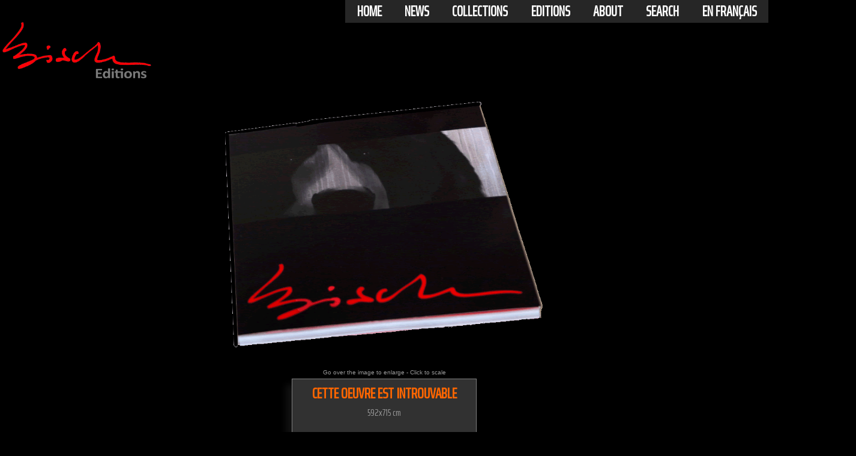

--- FILE ---
content_type: text/html; charset=UTF-8
request_url: https://www.thierrybisch.com/edition/en/vignettes/Animal-painting-divers/171.htm?langue=fr
body_size: 9464
content:
<!DOCTYPE html>



	

 

 	
 	

 	
 	
 	
		



 





 
 
  
 










 












<html xml:lang="en" lang="en" xmlns="http://www.w3.org/1999/xhtml">
<head>

<link href="/css/thierrybisch.css" rel="stylesheet" type="text/css">
<meta http-equiv="Content-Type" content="text/html; charset=UTF-8" >
<link rel="canonical" href="https://www.thierrybisch.com/edition/en/vignettes/-divers/171.htm"><link rel="alternate" hreflang="fr" href="https://www.thierrybisch.com/edition/fr/vignettes/Limited-Editions-divers/.htm" ><link rel="alternate" hreflang="en" href="https://www.thierrybisch.com/edition/en/vignettes/Limited-Editions-divers/.htm" ><link rel="alternate" hreflang="ja" href="https://www.thierrybisch.com/edition/ja/vignettes/Limited-Editions-divers/.htm" ><meta name="description" content="-Thierry Bisch is a Contemporary painter of the animal cause. Discover his large paintings. "><meta property="og:description" content="-Thierry Bisch is a Contemporary painter of the animal cause. Discover his large paintings. "><title>-Contemporary animal painter threatened species</title><meta name="keywords" content=",Animal portraits endangered species biodiversity wildlife nature conservation  IUCN Monaco Prince-Albert Prince-Albert-of-Monaco wildcats tiger panther lion jaguar elephant bear giraffe monkey"><link rel="shortcut icon" href="/favicon.ico" ><link rel="icon" type="image/png" href="/favicon.png" ><meta name="Category" content="Art"><meta name=viewport content="width=device-width, initial-scale=1">


<!-- metas opengraph pour facebook -->
<meta property="fb:app_id" content="254267941382717">
<meta property="og:type" content="website" >
<meta property="og:site_name" content="Thierry Bisch Artist painter" > 
<meta property="og:url" content="">
<meta property="og:title" content="Thierry Bisch - Cette oeuvre est introuvable" >
<meta property="og:description" content="Thierry Bisch - Cette oeuvre est introuvable" >
<meta property="og:image:alt" content="Thierry Bisch - Cette oeuvre est introuvable" >
<meta property="og:image" content="http://www.thierrybisch.com/Images_en/STUDIO/LIVRE_2011.gif" >
<meta property="og:image:secure_url" content="https://www.thierrybisch.com/Images_en/STUDIO/LIVRE_2011.gif" >
<meta property="og:image:width" content="" >
<meta property="og:image:height" content="" >
<meta property="og:locale" content="en_US" >

<style>h1 {	font-size: 1.6em;color: #FF6600;}</style>

﻿    <!--Bouton partage facebook -->    
<!-- Load Facebook SDK for JavaScript -->
  <div id="fb-root"></div>
  <script>(function(d, s, id) {
    var js, fjs = d.getElementsByTagName(s)[0];
    if (d.getElementById(id)) return;
    js = d.createElement(s); js.id = id;
	js.async=true;
    js.src = "http://connect.facebook.net/en_US/all.js#xfbml=1&version=v3.0";
    fjs.parentNode.insertBefore(js, fjs);
  }(document, 'script', 'facebook-jssdk'));
  </script> 
 <!--Fin Bouton partage facebook -->

<!-- EXPANDO seulement pour grand ecran-->
<script  >
var head = document.getElementsByTagName('head')[0];
var js = document.createElement("script");

js.type = "text/javascript";

if(window.matchMedia("(min-width:640px)").matches) 
{
    js.src = "/js/expando.js";
}
else
{
}
head.appendChild(js);
 </script>
 <!-- FIN -EXPANDO seulement pour grand ecran--> 

<style >
img.expando{ /*sample CSS for expando images. Not required but recommended*/
border: none;
vertical-align: top; /*top aligns image, so mouse has less of a change of moving out of image while image is expanding*/
/*-moz-box-shadow:  -10px 10px 10px #999999;
-webkit-box-shadow:  -10px 10px 10px #999999;
box-shadow: -10px 10px 10px #999999;
filter:progid:DXImageTransform.Microsoft.Shadow(color='#999999', Direction=220, Strength=18);*/
}
</style>
<!-- EXPANDO -->
 <!-- jquery -->
<script src="https://ajax.googleapis.com/ajax/libs/jquery/1.9.1/jquery.min.js"></script>
<script type="text/javascript" >
$(document).ready(function() {
  $(".content").click(function(e) {
    $("#menu1").toggleClass('fullscreen');
  });
});
</script>
    
<!--Bouton pinterest -->
<script async defer src="//assets.pinterest.com/js/pinit.js"></script>
<!--Fin Bouton pinterest -->
</head>
<body>
 
<div itemscope itemtype="http://schema.org/VisualArtwork">
  <meta itemprop="name" content="Ours-aux-papillons">
  <meta itemprop="image" content="https://thierrybisch.com/Images_en/2005_Ours-aux-papillons_90x190_TM.jpg">
  <meta itemprop="description" content="Ours-aux-papillons">
  
  <div itemprop="creator" itemscope itemtype="http://schema.org/Person">
    <meta itemprop="name" content="Thierry Bisch">
  </div>
  
  <meta itemprop="dateCreated" content="2005">
  <meta itemprop="artMedium" content="Mixed medias on canvas">
  <meta itemprop="artform" content="Mixed medias on canvas">
  <meta itemprop="height" content="90">
  <meta itemprop="width" content="190">
  <meta itemprop="artworkSurface" content="Mixed medias on canvas">
  <meta itemprop="inLanguage" content="en">
</div>
    
<script type="application/ld+json">
{
  "@context": "http://schema.org/",
  "@type": "Product",
  "name": "Cette oeuvre est introuvable",
  "image": "https://thierrybisch.com/Images_ja/",
  "description": "Ours-aux-papillons limited edition, numbered and signed",
  "mpn": "171",
  "brand": {
    "@type": "Brand",
    "name": "Thierry Bisch Animal Painting"
  },
  
  "offers": {
    "@type": "Offer",
    "priceCurrency": "EUR",
    "price": "",
    "priceValidUntil": "2026-01-01",
    "availability": "http://schema.org/InStock",
    "shippingWeight": {
      "@type": "QuantitativeValue",
      "value": "",
      "unitCode": "KG"
    }
  },
  
  "seller": {
    "@type": "Organization",
    "name": "Thierry Bisch Animal Painting"
  },
  
  "aggregateRating": {
    "@type": "AggregateRating",
    "ratingValue": "5",
    "reviewCount": "3",
    "bestRating": "5",
    "worstRating": "1"
  },
  
  "review": [
    {
      "@type": "Review",
      "reviewRating": {
        "@type": "Rating",
        "ratingValue": "5",
        "bestRating": "5",
        "worstRating": "1"
      },
      "author": {
        "@type": "Person",
        "name": "Thierry Bisch"
      }
    },
    {
      "@type": "Review",
      "reviewRating": {
        "@type": "Rating",
        "ratingValue": "5",
        "bestRating": "5",
        "worstRating": "1"
      },
      "author": {
        "@type": "Person",
        "name": "Anonymous"
      }
    },
    {
      "@type": "Review",
      "reviewRating": {
        "@type": "Rating",
        "ratingValue": "5",
        "bestRating": "5",
        "worstRating": "1"
      },
      "author": {
        "@type": "Person",
        "name": "Ouaibmastaire"
      }
    }
  ],
  
  "additionalProperty": [
    {
      "@type": "PropertyValue",
      "name": "Width",
      "value": "715",
      "unitCode": "CM"
    },
    {
      "@type": "PropertyValue",
      "name": "Height",
      "value": "592",
      "unitCode": "CM"
    }
  ],

  "inLanguage": "en"
}
</script>    
﻿<link href="https://fonts.googleapis.com/css?family=Saira+Extra+Condensed" rel="stylesheet"> 


		
<div id="entete_mini" style="position:fixed;top: 0;right: 0;">
     	<a class="to_nav"
         href="#menumini">Menu<img src="/Images/grenouille_orange_bas.gif" alt="Thierry Bisch Animal painter threatened species" title="Thierry Bisch Animal painter threatened species" style="vertical-align:middle;" width="24" height="24" ></a>
</div>

<div id="menuh" style="position:fixed;top: 0;right: 0;height:auto;">
 <ul>
  <li>
    <h2> <a  href="//www.thierrybisch.com/index.php?langue=en" target="_self"> Home </a> </h2>
  </li>
  <li>
    <h2> <a   href="//www.thierrybisch.com/pages/delete/index.php?langue=en" target="_self" > News </a></h2>
    <ul>
      <li> <a href="//www.thierrybisch.com/pages/delete/index.php?langue=en" target="_self"> delete?</a> </li>
      <li> <a href="//www.thierrybisch.com/pages/atelier.php?langue=en" target="_self"> In studio</a> </li>
      <li> <a href="//www.thierrybisch.com/pages/presse.php?langue=en" target="_self"> Press</a> </li>
      <li> <a href="//www.thierrybisch.com/pages/presse.php?langue=en#vid" target="_self"> Videos</a> </li>
    </ul>
  </li>
  <li>
    <h2> <a  href="//www.thierrybisch.com/pages/Bestiaire/delete_bestiaire.php?langue=en" target="_self"> Collections </a></h2>
    <ul>
      <li> <a href="//www.thierrybisch.com/pages/Bestiaire/delete_bestiaire.php?langue=en" target="_self"> delete?</a> </li>
      <li> <a href="//www.thierrybisch.com/pages/Bestiaire/Bestiaire.php?langue=en" target="_self"> Bestiary</a> </li>
      <li> <a href="//www.thierrybisch.com/pages/dessins/dessins 2021.php?langue=en" target="_self"> Drawings</a> </li>
      <li> <a href="//www.thierrybisch.com/pages/anciens/index_anciens.php?langue=en" target="_self"> Early works</a> </li>
      <li> <a href="//www.thierrybisch.com/pages/references.php?langue=en" target="_self"> Works in-situ</a> </li>
    </ul>
  </li>
  <li>
    <h2> <a href="//www.thierrybisch.com/edition/index.php?langue=en" target="_self" > Editions </a> </h2>
    <ul>
      <li> <a href="//www.thierrybisch.com/edition/delete/delete.php?langue=en" target="_self"> Delete?</a> </li>
      <li> <a href="//www.thierrybisch.com/edition/mountain/index.php?langue=en" target="_self"> Mountain</a> </li>
      <li> <a href="//www.thierrybisch.com/edition/toiles/toiles.php?langue=en" target="_self"> Bisch Classics</a> </li>
      <!-- <li> <a href="" target="_self"> Pop Prints</a> </li> -->
      <li> <a href="//www.thierrybisch.com/edition/patterns/patterns.php?langue=en" target="_self"> Patterns</a> </li>
      <li> <a href="//www.thierrybisch.com/edition/sculpture/index.php?langue=en" target="_self"> Sculpture</a> </li>

    </ul>
  </li>
  <li>
    <h2 > <a  href="//www.thierrybisch.com/pages/about.php?langue=en" target="_self"> About</a></h2>
    <ul>
      <li> <a href="//www.thierrybisch.com/pages/about.php?langue=en#bio" target="_self"> Biography</a> </li>
      <li> <a href="//www.thierrybisch.com/pages/about.php?langue=en#expo" target="_self"> Exhibitions</a> </li>
      <li> <a href="//www.thierrybisch.com/pages/about.php?langue=en#contact" target="_self"> Contact</a> </li>
      <li> <a href="//www.thierrybisch.com/pages/about.php?langue=en#biblio" target="_self"> Bibliography</a> </li>
 	 <li><a href="/pages/recherche.php?langue=en">
   			 <img src="/Images/loupe_blanche.gif" alt="Search thierrybisch.com" width="20" height="20" style="vertical-align:middle;margin-right:.35em;"  >
    		 Search     </a></li>
    </ul>
  </li>
   <li>
    <h2> <a  href="//www.thierrybisch.com/pages/recherche.php?langue=en" target="_self"> Search </a> </h2>
  </li>
  <li>
  <div  style="text-align:left;">
        <h2><a target='_self' href='/edition/en/vignettes/Animal-painting-divers/171.htm?langue=fr'>En français</a></h2>      </div>
    
  </li>
</ul>
</div>
<div id="logo" style="margin-top: -2vw;">
    <a href="/index.php?langue=en" target="_self" style="">
  <img style="width:20%" src="/edition/Images/BISCH_EDITIONS.png"  alt="Thierry Bisch Animal painter threatened species" title="Thierry Bisch Animal painter threatened species">
    </a>
</div>

<!-- formulaires -->    
  <form action="/edition/reservation.php" method="post" name="reserv" id="reserv" style="float:left;">
		<input name="ref_edition" type="hidden" value="171">  
  		<input name="langue" type="hidden" value="en">
    	<input name="title" type="hidden" value="Click to order a HD print">
  </form>
    
 <form action="/edition/vignette_echelle_edition.php" method="post" name="form_echelle" id="form_echelle" style="float:left;">
	<input name="ref_edition" type="hidden" value="171">  
    <input name="langue" type="hidden" value="en">
    <input name="title" type="hidden" value="Click to order a HD print">
  </form>
<!-- fin formulaires -->     
    
<div id="globale" align="center" style="width:auto">

	<div id="image" align="center" style="clear:both;cursor: zoom-in;" onclick="document.form_echelle.submit() " >
	 
     	<img class='expando' src='/Images_en/STUDIO/LIVRE_2011.gif' title='Cette oeuvre est introuvable bear-butterflies' alt='Cette oeuvre est introuvable bear-butterflies Thierry Bisch Contemporary painter animals painting art decoration nature biodiversity conservation'     itemprop="image">
     <br>
 		<font color='#999999' size='1' face='Arial, Helvetica, sans-serif'>Go over the image to enlarge - Click to scale</font>
    
    </div>
 
<div id="titre" class="titrevignette" style="width:300px;border:1px double grey;margin:0 auto;">

		<h1>Cette oeuvre est introuvable</h1><div id="sous_titre" style="text-align:center;position:relative;color:#999999;">592x715 cm<br><br></div>         
         
		 </font>    </div>
  
<div id="titre2" align="center"style="clear:both;display:table;" >
 
 
 
 
<!-- editions -->  
<div id="editions" style="float:left;height:auto;margin:10px;cursor:copy;;" onclick="document.reserv.submit()">
	
 <Div id="img_editions" alt=" copies" title=" copies" STYLE="position:relative;width:54.349662162162px; height:60px;margin: 0 auto;overflow:hidden;border: 2px solid #666666;">
			<DIV id="agr1" STYLE="position:absolute; z-index:1;height:100%;border:3px solid #ffffff;">
		<img src="/Images_en/STUDIO/LIVRE_2011.gif"   title="Ours-aux-papillons" alt="Cette oeuvre est introuvable alt_image_2_en " height="100%" >
			</div> 
         <div id="agr2" style="height:100%;border:3px solid #ffffff;float:left;left: 20px;position: absolute;top: 10px;z-index: 2;">		
		<img src="/Images_en/STUDIO/LIVRE_2011.gif"  title="Ours-aux-papillons" alt="Cette oeuvre est introuvable alt_image_2_en " height="80%" >
		</div>
        <div id="agr3" style="height:100%;border:3px solid #ffffff;left: 40px;position: absolute;top: 30px;z-index: 2;">		
		<img src="/Images_en/STUDIO/LIVRE_2011.gif"  title="Ours-aux-papillons" alt="Cette oeuvre est introuvable alt_image_2_en " height="50%" >
		</div>
        

</div><!-- fin img_editions -->
<div id="sous_titre1" style="text-align:center;position:relative;color:#cf1111;">Place an order</div>
	
 
</div>

<!-- mini_echelle ------------dimensions de l'oeuvre en cm :$hauteur,$largeur -->

<div id="echelle" style="float:left;height:auto;margin:10px;cursor: zoom-in;" onclick="document.form_echelle.submit()">
  
	
 <Div id="img_echelle" alt="Scale it" title="Scale it" STYLE="position:relative;width:54.349662162162px; height:60px;margin:0 auto;overflow:hidden;background:#E4E4E4;border: 2px solid #999999;">
		<div id="colonne1" style="float:left;width:30%;height:100%;">		
			<DIV id="silouhette" STYLE="position:absolute;bottom:0;float:left;margin:2% 0px 0px 2%; z-index:10;height:75%;">
		<img height="100%" src="/Images/silhouettegrise.png"  alt='Echelle' title='Scale it'>
			</div> 
           </div>
         <div id="colonne2" style="float:left;width:70%;height:100%;">		
            <DIV id="oeuvre"  alt="Scale it" title="Scale it" STYLE="text-align:center;margin:2%; z-index:1;height:140.21052631579px;width:100%">
		<img src="/Images_en/STUDIO/LIVRE_2011.gif"   title="Ours-aux-papillons" alt="Cette oeuvre est introuvable alt_image_2_en " height="100%" >
			</div>
             <br>
           </div> 

    
</div>
<div id="sous_titre" style="text-align:center;position:relative;color:#cf1111;">Scale it</div>

</div><!-- fin titre2 -->
</div><!-- fin mini echelle -->

<div id="liens_sociaux" align="center" style="width:auto;overflow:hidden;clear:both;display:table;margin: 0 auto;">
<!-- fb -->
<!--Bouton like facebook -->   
  <div style="float:left;margin:15px;">
       <div class="fb-share-button" data-href="" data-layout="button" data-size="small">
       <a target="_blank" href="https://www.facebook.com/sharer/sharer.php?u=&amp;src=sdkpreparse" class="fb-xfbml-parse-ignore">
       <img src="/Images/facebook-share-icon-en.png" width="60"  alt ="Share on Facebook">
       </a>
       </div>
  </div>
<!-- fin fb -->

  <div  id="pinterest"style="float:left;margin:15px;">
   <a data-pin-do="buttonBookmark" href="https://www.pinterest.com/pin/create/button/"></a>
 </div>  <!-- fin pinterest -->       
      
<div id="twitt" style="float:left;margin:15px;"> <!--twitter -->
    <a href="https://twitter.com/share" class="twitter-share-button" data-url="https://www.thierrybisch.com/edition/vignette_edition.php?langue=en&ref_edition=171" data-text="" data-count="none"><img src="/Images/tweet.jpg" width="60" alt="Tweet"></a>
<script>!function(d,s,id){var js,fjs=d.getElementsByTagName(s)[0],p=/^http:/.test(d.location)?'http':'https';if(!d.getElementById(id)){js=d.createElement(s);js.id=id;js.src=p+'://platform.twitter.com/widgets.js';fjs.parentNode.insertBefore(js,fjs);}}(document, 'script', 'twitter-wjs');</script>
</div> <!--fin twitter -->

</div>

<div id="in_situs" class="txt1" style="clear:both;margin:0 auto; height:100%;width:80%;text-align: left; visibility:">

</div>

					
<div id="autres" class="txt1" style="clear:both;margin:0 auto; height:100%;width:80%;text-align: left; visibility:visible"> 
<div class="txt1" style="text-align:left;margin-left:10px;color:white;">OTHER SERIES AVAILABLE: BEAR</div>
    

<br>			
<div id="image_autre" class="ombre" style="float: left;margin: 20px"><a href='/edition/en/vignettes/Limited-Editions-polar-bear/9.htm' target='_top'><img class='ombre' src='/Mini/BESTIAIRE/2005_Walking_150x100_TM.jpg' alt=' polar bear Thierry Bisch Contemporary painter animals painting art decoration nature biodiversity conservation' title='Walking bear' height='160'  border='0' > </a></div><div id="image_autre" class="ombre" style="float: left;margin: 20px"><a href='/edition/en/vignettes/Limited-Editions-polar-bear/15.htm' target='_top'><img class='ombre' src='/Mini/BESTIAIRE/2008_Standing-PB_230x120_TM.jpg' alt=' polar bear Thierry Bisch Contemporary painter animals painting art decoration nature biodiversity conservation' title='Standing-PB' height='160'  border='0' > </a></div><div id="image_autre" class="ombre" style="float: left;margin: 20px"><a href='/edition/en/vignettes/Limited-Editions-Polar-bear/42.htm' target='_top'><img class='ombre' src='/Mini/BESTIAIRE/2012_Relaxing Polar Bear_120x200_TM.jpg' alt=' Polar bear Thierry Bisch Contemporary painter animals painting art decoration nature biodiversity conservation' title='RELAXING POLAR BEAR 1' height='160'  border='0' > </a></div><div id="image_autre" class="ombre" style="float: left;margin: 20px"><a href='/edition/en/vignettes/Limited-Editions-Polar-bear/43.htm' target='_top'><img class='ombre' src='/Mini/BESTIAIRE/2012_Polar Bear 2_200x120_TM.jpg' alt=' Polar bear Thierry Bisch Contemporary painter animals painting art decoration nature biodiversity conservation' title='RELAXING POLAR BEAR 2' height='160'  border='0' > </a></div><div id="image_autre" class="ombre" style="float: left;margin: 20px"><a href='/edition/en/vignettes/Limited-Editions-polar-bear/44.htm' target='_top'><img class='ombre' src='/Mini/BESTIAIRE/2004_Lying bear_ 110x230_TM.jpg' alt=' polar bear Thierry Bisch Contemporary painter animals painting art decoration nature biodiversity conservation' title='Lying bear' height='160'  border='0' > </a></div><div id="image_autre" class="ombre" style="float: left;margin: 20px"><a href='/edition/en/vignettes/Limited-Editions-Bear/60.htm' target='_top'><img class='ombre' src='/Mini/BESTIAIRE/2007_Grizzly_180x150_TM.jpg' alt=' Bear Thierry Bisch Contemporary painter animals painting art decoration nature biodiversity conservation' title='Grizzly' height='160'  border='0' > </a></div><div id="image_autre" class="ombre" style="float: left;margin: 20px"><a href='/edition/en/vignettes/Limited-Editions-BEAR-POLAR-BEAR-FEMALE-BEAR/747.htm' target='_top'><img class='ombre' src='/Mini/BESTIAIRE/2015_MADAME OURSE_110x210_TM.jpg' alt=' BEAR POLAR BEAR FEMALE BEAR Thierry Bisch Contemporary painter animals painting art decoration nature biodiversity conservation' title='MADAME OURSE' height='160'  border='0' > </a></div><div id="image_autre" class="ombre" style="float: left;margin: 20px"><a href='/edition/en/vignettes/Limited-Editions-polar-bear/748.htm' target='_top'><img class='ombre' src='/Mini/BESTIAIRE/2003_Ours-blanc_150x100_TM.jpg' alt=' polar bear Thierry Bisch Contemporary painter animals painting art decoration nature biodiversity conservation' title='POLAR BEAR - 5' height='160'  border='0' > </a></div><div id="image_autre" class="ombre" style="float: left;margin: 20px"><a href='/edition/en/vignettes/Limited-Editions-grizly-bear-/758.htm' target='_top'><img class='ombre' src='/Mini/BESTIAIRE/2013_Grizzly_180x150_TM.jpg' alt=' grizly bear  Thierry Bisch Contemporary painter animals painting art decoration nature biodiversity conservation' title='GRIZZLY CLOSE-UP' height='160'  border='0' > </a></div><div id="image_autre" class="ombre" style="float: left;margin: 20px"><a href='/edition/en/vignettes/Limited-Editions-polar-bear-female-mother-and-cub/811.htm' target='_top'><img class='ombre' src='/Mini/BESTIAIRE/2010_MOTHER-AND-CUB_110x160_TM.jpg' alt=' polar bear female mother and cub Thierry Bisch Contemporary painter animals painting art decoration nature biodiversity conservation' title='MOTHER AND CUB' height='160'  border='0' > </a></div><div id="image_autre" class="ombre" style="float: left;margin: 20px"><a href='/edition/en/vignettes/Limited-Editions-polar-bear-ursus-maritimus-delete-threatened-endangered-extinction/865.htm' target='_top'><img class='ombre' src='/Mini/delete/2018_URSUS-MARITIMUS_250x150_DHT.jpg' alt=' polar bear ursus maritimus delete threatened endangered extinction Thierry Bisch Contemporary painter animals painting art decoration nature biodiversity conservation' title='URSUS MARITIMUS' height='160'  border='0' > </a></div><div id="image_autre" class="ombre" style="float: left;margin: 20px"><a href='/edition/en/vignettes/Limited-Editions-polar-bear-white-swiming-ursus-maritimus/868.htm' target='_top'><img class='ombre' src='/Mini/delete/2018_URSUS-MARITIMUS--4_160x130_PHT.jpg' alt=' polar bear white swiming ursus maritimus Thierry Bisch Contemporary painter animals painting art decoration nature biodiversity conservation' title='URSUS-MARITIMUS--4' height='160'  border='0' > </a></div><div id="image_autre" class="ombre" style="float: left;margin: 20px"><a href='/edition/en/vignettes/Limited-Editions-polar-bear-white-swiming-ursus-maritimus/872.htm' target='_top'><img class='ombre' src='/Mini/delete/2018_URSUS-MARITIMUS--1_160x130_PHT.jpg' alt=' polar bear white swiming ursus maritimus Thierry Bisch Contemporary painter animals painting art decoration nature biodiversity conservation' title='URSUS MARITIMUS--1' height='160'  border='0' > </a></div><div id="image_autre" class="ombre" style="float: left;margin: 20px"><a href='/edition/en/vignettes/Limited-Editions-bear-brown-grizzly/876.htm' target='_top'><img class='ombre' src='/Mini/BESTIAIRE/2014_GRIZZLY BEAR_150x150_TM.jpg' alt=' bear brown grizzly Thierry Bisch Contemporary painter animals painting art decoration nature biodiversity conservation' title='GRIZZLY BEAR' height='160'  border='0' > </a></div><div id="image_autre" class="ombre" style="float: left;margin: 20px"><a href='/edition/en/vignettes/Limited-Editions-POLAR-BEAR/882.htm' target='_top'><img class='ombre' src='/Mini/BESTIAIRE/2007_POLAR BEAR-1_90x80_TM.jpg' alt=' POLAR BEAR Thierry Bisch Contemporary painter animals painting art decoration nature biodiversity conservation' title='POLAR BEAR-1' height='160'  border='0' > </a></div><div id="image_autre" class="ombre" style="float: left;margin: 20px"><a href='/edition/en/vignettes/Limited-Editions-POLAR-BEAR-/883.htm' target='_top'><img class='ombre' src='/Mini/BESTIAIRE/2007_POLAR BEAR-2_110x90_TM.jpg' alt=' POLAR BEAR  Thierry Bisch Contemporary painter animals painting art decoration nature biodiversity conservation' title='POLAR BEAR-2' height='160'  border='0' > </a></div><div id="image_autre" class="ombre" style="float: left;margin: 20px"><a href='/edition/en/vignettes/Limited-Editions-bear-brown-grizzly-kodiak/884.htm' target='_top'><img class='ombre' src='/Mini/BESTIAIRE/2009_KODIAK_150x100_TM.jpg' alt=' bear brown grizzly kodiak Thierry Bisch Contemporary painter animals painting art decoration nature biodiversity conservation' title='KODIAK' height='160'  border='0' > </a></div><div id="image_autre" class="ombre" style="float: left;margin: 20px"><a href='/edition/en/vignettes/Limited-Editions-polar-bear/886.htm' target='_top'><img class='ombre' src='/Mini/BESTIAIRE/2008_WPB_150X100_TM.jpg' alt=' polar bear Thierry Bisch Contemporary painter animals painting art decoration nature biodiversity conservation' title='POLAR BEAR - 6' height='160'  border='0' > </a></div><div id="image_autre" class="ombre" style="float: left;margin: 20px"><a href='/edition/en/vignettes/Limited-Editions-bear/888.htm' target='_top'><img class='ombre' src='/Mini/BESTIAIRE/2008_Peter and Jean_130x130_TM.jpg' alt=' bear Thierry Bisch Contemporary painter animals painting art decoration nature biodiversity conservation' title='THE MEETING' height='160'  border='0' > </a></div><div id="image_autre" class="ombre" style="float: left;margin: 20px"><a href='/edition/en/vignettes/Limited-Editions-Polar-bear/891.htm' target='_top'><img class='ombre' src='/Mini/BESTIAIRE/2005_Polar-Bear_150x100_TM.jpg' alt=' Polar bear Thierry Bisch Contemporary painter animals painting art decoration nature biodiversity conservation' title='POLAR BEAR - 4' height='160'  border='0' > </a></div><div id="image_autre" class="ombre" style="float: left;margin: 20px"><a href='/edition/en/vignettes/Limited-Editions-grizzly-brown-bear-/895.htm' target='_top'><img class='ombre' src='/Mini/BESTIAIRE/2006_MAD-GRIZZLY_170x130_TM.jpg' alt=' grizzly brown bear  Thierry Bisch Contemporary painter animals painting art decoration nature biodiversity conservation' title='MAD-GRIZZLY' height='160'  border='0' > </a></div><div id="image_autre" class="ombre" style="float: left;margin: 20px"><a href='/edition/en/vignettes/Limited-Editions-bear-polar-white-cub/897.htm' target='_top'><img class='ombre' src='/Mini/BESTIAIRE/2011_MOTHER AND CUB-2_100x150_TM.jpg' alt=' bear polar white cub Thierry Bisch Contemporary painter animals painting art decoration nature biodiversity conservation' title='MOTHER AND CUB-2' height='160'  border='0' > </a></div><div id="image_autre" class="ombre" style="float: left;margin: 20px"><a href='/edition/en/vignettes/Limited-Editions-grizzly-brown-bear-/898.htm' target='_top'><img class='ombre' src='/Mini/BESTIAIRE/2010_GRIZZLY-BEAR-_140x170_TM.jpg' alt=' grizzly brown bear  Thierry Bisch Contemporary painter animals painting art decoration nature biodiversity conservation' title='GRIZZLY-BEAR-' height='160'  border='0' > </a></div><div id="image_autre" class="ombre" style="float: left;margin: 20px"><a href='/edition/en/vignettes/Limited-Editions-ursus-maritimus-polar-bear-white-threatened-endangered-extinction/906.htm' target='_top'><img class='ombre' src='/Mini/delete/2016_URSUS MARITIMUS_230x160_DHT.jpg' alt=' ursus maritimus polar bear white threatened endangered extinction Thierry Bisch Contemporary painter animals painting art decoration nature biodiversity conservation' title='URSUS MARITIMUS' height='160'  border='0' > </a></div><table><tr><td valign="middle" colspan=3></td></tr></table >    
</div>
<!--	autres --></tr>

<!--***************************************************************************-->
</div> <!--  globale -->        

<br><br>
 <!--fin liens sociaux -->



<table width="200" align="center" border="0"><tr> </tr> </table>    


      
    <td>&nbsp;</td>
    <td>&nbsp;</td>
    </tr>
    <tr>
    <td colspan="3">
      <div style="margin 20px;padding:30px;width:auto;float:left;text-align:justify;">
        <span class="txt1G">Contemporary Artists have abandoned Decorative Arts.</span><br>
« Up until the end of the 1960s, artists considered Decorative Arts to be an essential part of their profession. Picasso, Braque, Matisse, Léger, Miro and many others made drawings and sketches for adorning dishes, draperies, area rugs, ceramics and other everyday objects, which solely served as embellishment to interiors spaces. This popular aspect of creation seems to have vanished entirely from the map. Today sizeable contemporary artists only create for museums, foundations and galleries, greedy for new records in importance and market prices. Would Decorative Arts be considered by the “art world” as demeaning?  Would daily life at this point be so unworthy of interest to these gods looking down from their Mount Olympus on the ants pushing shopping carts around the isles of Ikea?
<br>
I personally find the subject fascinating, and the industrial technology efficient to a point that the possibilities of applications seem endless. It’s very exiting ! »
<p align="right"><img src="/Images/STUDIO/Signature THIERRY BISCH-2-min.png"" width="170" height="41" alt="Thierry Bisch"></p><br><br><br>Thierry Bisch is an artist painter and widlife artist born in 1953. His widlife art on canvas, like portraits of horses, bears, dogs, elephants, , wild animals and pets, but also his erotic drawings can be found here.<br>
You are looking at  .<br>
Pick <a href='https://www.thierrybisch.com/pages/Bestiaire/Bestiaire.php?langue=en'>Bestiary</a> in the menu at left to see some other canvas of wild and domestic animals and other .<br>
Be sure to check the <a href='/edition/index.php?langue=en'>Edition</a> section for some great animal, , art for decoration.<br>
  </div></div ><!-- globale -->
  </div>
  <!-- contenu -->

<div id="footer">
	﻿ <!-- footer -->


  
 <a id="menumini"></a> 

<hr style="
clear:both;
margin-left: 10%;
margin-top: 1.5vw;
height: 2px;
color:#999999;
background-color: #999999;
width: 80%;
border: none;">

 <div id="breadcrumb" style=" display:block; width:100%;color:#999999;float:left;clear:both;padding: 0 0 0 2vw;">
    <div id="txt" style="float:left;">
     You are now here:      </div>
    <div itemscope itemtype='http://schema.org/BreadcrumbList' style='margin: 0; float: left; padding-left: 1em;'>
    <div itemprop='itemListElement' itemscope itemtype='http://schema.org/ListItem'>
        <a itemprop='item' href='/'>
            <span itemprop='name'>Home</span>
        </a> > 
        <meta itemprop='position' content='1'>
        <a itemprop='item' href='/'>
            <span itemprop='name'>Editions</span>
        </a> > 
        <meta itemprop='position' content='2'>   
        <a itemprop='item' href='/edition/toiles/toiles.php?langue=en'>
            <span itemprop='name'>Bisch Classics</span>
        </a> > 
        <meta itemprop='position' content='3'>   
        <a itemprop='item' href=''>
            <span itemprop='name'>Cette oeuvre est introuvable</span>
        </a>
        <meta itemprop='position' content='4'>              
    </div>
</div>    </div><!--breadcrumb --> 
<div align="center" id="sitemap" style="position:static;margin:0px auto;width: 100%; overflow: auto; ">


<div id="tab1" style="width:auto;clear:both;">

    
<div id="menub" style="height:auto;"><!-- float:right;margin-right:5%;margin-top: 20px; -->
  <ul>
  <li>
    <h2> <a  href="//www.thierrybisch.com/index.php?langue=en" target="_self"> Home </a> </h2>
  </li>
  <li>
    <h2> <a   href="//www.thierrybisch.com/pages/delete/index.php?langue=en" target="_self" > News </a></h2>
    <ul>
      <li> <a href="//www.thierrybisch.com/pages/delete/index.php?langue=en" target="_self"> delete?</a> </li>
      <li> <a href="//www.thierrybisch.com/pages/atelier.php?langue=en" target="_self"> In studio</a> </li>
      <li> <a href="//www.thierrybisch.com/pages/presse.php?langue=en" target="_self"> Press</a> </li>
      <li> <a href="//www.thierrybisch.com/pages/presse.php?langue=en#vid" target="_self"> Videos</a> </li>
    </ul>
  </li>
  <li>
    <h2> <a  href="//www.thierrybisch.com/pages/Bestiaire/delete_bestiaire.php?langue=en" target="_self"> Collections </a></h2>
    <ul>
      <li> <a href="//www.thierrybisch.com/pages/Bestiaire/delete_bestiaire.php?langue=en" target="_self"> delete?</a> </li>
      <li> <a href="//www.thierrybisch.com/pages/Bestiaire/Bestiaire.php?langue=en" target="_self"> Bestiary</a> </li>
      <li> <a href="//www.thierrybisch.com/pages/dessins/dessins 2021.php?langue=en" target="_self"> Drawings</a> </li>
      <li> <a href="//www.thierrybisch.com/pages/anciens/index_anciens.php?langue=en" target="_self"> Early works</a> </li>
      <li> <a href="//www.thierrybisch.com/pages/references.php?langue=en" target="_self"> Works in-situ</a> </li>
    </ul>
  </li>
  <li>
    <h2> <a href="//www.thierrybisch.com/edition/index.php?langue=en" target="_self" > Editions </a> </h2>
    <ul>
      <li> <a href="//www.thierrybisch.com/edition/delete/delete.php?langue=en" target="_self"> Delete?</a> </li>
      <li> <a href="//www.thierrybisch.com/edition/mountain/index.php?langue=en" target="_self"> Mountain</a> </li>
      <li> <a href="//www.thierrybisch.com/edition/toiles/toiles.php?langue=en" target="_self"> Bisch Classics</a> </li>
      <!-- <li> <a href="" target="_self"> Pop Prints</a> </li> -->
      <li> <a href="//www.thierrybisch.com/edition/patterns/patterns.php?langue=en" target="_self"> Patterns</a> </li>
      <li> <a href="//www.thierrybisch.com/edition/sculpture/index.php?langue=en" target="_self"> Sculpture</a> </li>

    </ul>
  </li>
  <li>
    <h2 > <a  href="//www.thierrybisch.com/pages/about.php?langue=en" target="_self"> About</a></h2>
    <ul>
      <li> <a href="//www.thierrybisch.com/pages/about.php?langue=en#bio" target="_self"> Biography</a> </li>
      <li> <a href="//www.thierrybisch.com/pages/about.php?langue=en#expo" target="_self"> Exhibitions</a> </li>
      <li> <a href="//www.thierrybisch.com/pages/about.php?langue=en#contact" target="_self"> Contact</a> </li>
      <li> <a href="//www.thierrybisch.com/pages/about.php?langue=en#biblio" target="_self"> Bibliography</a> </li>
 	 <li><a href="/pages/recherche.php?langue=en">
   			 <img src="/Images/loupe_blanche.gif" alt="Search thierrybisch.com" width="20" height="20" style="vertical-align:middle;margin-right:.35em;"  >
    		 Search     </a></li>
    </ul>
  </li>
   <li>
    <h2> <a  href="//www.thierrybisch.com/pages/recherche.php?langue=en" target="_self"> Search </a> </h2>
  </li>
  <li>
  <div  style="text-align:left;">
        <h2><a target='_self' href='/edition/en/vignettes/Animal-painting-divers/171.htm?langue=fr'>En français</a></h2>      </div>
    
  </li>
</ul>
</div>    
<div id="menu_mini" style="height:auto;"><!-- float:right;margin-right:5%;margin-top: 20px; -->
  <ul>
  <li>
    <h2> <a  href="//www.thierrybisch.com/index.php?langue=en" target="_self"> Home </a> </h2>
  </li>
  <li>
    <h2> <a   href="//www.thierrybisch.com/pages/delete/index.php?langue=en" target="_self" > News </a></h2>
    <ul>
      <li> <a href="//www.thierrybisch.com/pages/delete/index.php?langue=en" target="_self"> delete?</a> </li>
      <li> <a href="//www.thierrybisch.com/pages/atelier.php?langue=en" target="_self"> In studio</a> </li>
      <li> <a href="//www.thierrybisch.com/pages/presse.php?langue=en" target="_self"> Press</a> </li>
      <li> <a href="//www.thierrybisch.com/pages/presse.php?langue=en#vid" target="_self"> Videos</a> </li>
    </ul>
  </li>
  <li>
    <h2> <a  href="//www.thierrybisch.com/pages/Bestiaire/delete_bestiaire.php?langue=en" target="_self"> Collections </a></h2>
    <ul>
      <li> <a href="//www.thierrybisch.com/pages/Bestiaire/delete_bestiaire.php?langue=en" target="_self"> delete?</a> </li>
      <li> <a href="//www.thierrybisch.com/pages/Bestiaire/Bestiaire.php?langue=en" target="_self"> Bestiary</a> </li>
      <li> <a href="//www.thierrybisch.com/pages/dessins/dessins 2021.php?langue=en" target="_self"> Drawings</a> </li>
      <li> <a href="//www.thierrybisch.com/pages/anciens/index_anciens.php?langue=en" target="_self"> Early works</a> </li>
      <li> <a href="//www.thierrybisch.com/pages/references.php?langue=en" target="_self"> Works in-situ</a> </li>
    </ul>
  </li>
  <li>
    <h2> <a href="//www.thierrybisch.com/edition/index.php?langue=en" target="_self" > Editions </a> </h2>
    <ul>
      <li> <a href="//www.thierrybisch.com/edition/delete/delete.php?langue=en" target="_self"> Delete?</a> </li>
      <li> <a href="//www.thierrybisch.com/edition/mountain/index.php?langue=en" target="_self"> Mountain</a> </li>
      <li> <a href="//www.thierrybisch.com/edition/toiles/toiles.php?langue=en" target="_self"> Bisch Classics</a> </li>
      <!-- <li> <a href="" target="_self"> Pop Prints</a> </li> -->
      <li> <a href="//www.thierrybisch.com/edition/patterns/patterns.php?langue=en" target="_self"> Patterns</a> </li>
      <li> <a href="//www.thierrybisch.com/edition/sculpture/index.php?langue=en" target="_self"> Sculpture</a> </li>

    </ul>
  </li>
  <li>
    <h2 > <a  href="//www.thierrybisch.com/pages/about.php?langue=en" target="_self"> About</a></h2>
    <ul>
      <li> <a href="//www.thierrybisch.com/pages/about.php?langue=en#bio" target="_self"> Biography</a> </li>
      <li> <a href="//www.thierrybisch.com/pages/about.php?langue=en#expo" target="_self"> Exhibitions</a> </li>
      <li> <a href="//www.thierrybisch.com/pages/about.php?langue=en#contact" target="_self"> Contact</a> </li>
      <li> <a href="//www.thierrybisch.com/pages/about.php?langue=en#biblio" target="_self"> Bibliography</a> </li>
 	 <li><a href="/pages/recherche.php?langue=en">
   			 <img src="/Images/loupe_blanche.gif" alt="Search thierrybisch.com" width="20" height="20" style="vertical-align:middle;margin-right:.35em;"  >
    		 Search     </a></li>
    </ul>
  </li>
   <li>
    <h2> <a  href="//www.thierrybisch.com/pages/recherche.php?langue=en" target="_self"> Search </a> </h2>
  </li>
  <li>
  <div  style="text-align:left;">
        <h2><a target='_self' href='/edition/en/vignettes/Animal-painting-divers/171.htm?langue=fr'>En français</a></h2>      </div>
    
  </li>
</ul>

</DIV><!-- menu_mini -->    
</div><!-- tab1-->
    
    
<div id="col2" style="float:right;width:auto;padding-right: 8vw;">

<div id="liens_sociaux_footer" style="float:right;padding-top:.3vw;">
 <div id="txt1" class="tableau_ligne" style="float:left;text-transform:uppercase;color:#999999">
Connect</div>
<div id="icones" style="float:left;clear:both;padding: 0 0px 0 .5em;">
<!-- Bouton facebook -->
 <div id="Facebook_footer" style="float:left;margin: 2px 10px 0px 10px;">
<a href="https://www.facebook.com/thierrybischpainter" target="_blank">
<img src="//www.thierrybisch.com/Images/facebook.gif" alt="Facebook" width="24">
</a>
</div>

 <!--Instagram -->
 <div id="Instagram_footer" style="float:left;margin: 2px 10px 0px 10px;">
<a href="https://www.instagram.com/thierry_bisch/?ref=badge" target="_blank" ><img src="/Images/instagram_PNG9.png" alt="Instagram" width="24" ></a>
</div>  
 <!--Fin Instagram --> 
  <!--Pinterest -->
   <div style="float:left;margin: 2px 10px 0px 10px;">
   <a href="https://www.pinterest.fr/thierrybischart/" target="_blank" ><img src="/Images/Pinterest-Logo.png" alt="pinterest" width="24" ></a>
   </div>  
   <!--Fin Pinterest --> 
   
</div><!-- Fin icones -->
<div id= "copyright" style="clear:both;">
 <a style="color:white;font-weight: bold;" href="/pages/notice.php?langue=en">Notice légale </a>
Copyright&copy; Thierrybisch.com-2026<br><br>
</div><!-- Fin Copyright -->
</div> <!-- Fin lien sociaux -->
<div id="honeypot">
<a href="https://www.thierrybisch.com/Honeypot/blank.php"></a>
</div>
<div  class="tableau_ligne" style="float:right;line-height: 2em;text-transform:uppercase;"> <!-- Recherche -->
     <a href="/pages/recherche.php?langue=en">
    <img src="/Images/loupe_blanche.gif" width="20" alt="Search thierrybisch.com" height="20" style="vertical-align:middle;margin-right:.35em;"  >
     Search     </a>
</div> <!-- recherche -->


<!-- tab1--></div> 
 
 <a id="menumini"></a>

<div id="menu_mini">
     <a class="to_nav" href="#">TOP<img src="/Images/grenouille_orange_top.gif" alt="Top thierrybisch.com" style="vertical-align: middle;" width="24" height="24" ></a>
</div><!-- menu_mini -->
<br><br>
</div>
</div><!--footer -->

</div><!-- contenu --> 

</body>

</html>
